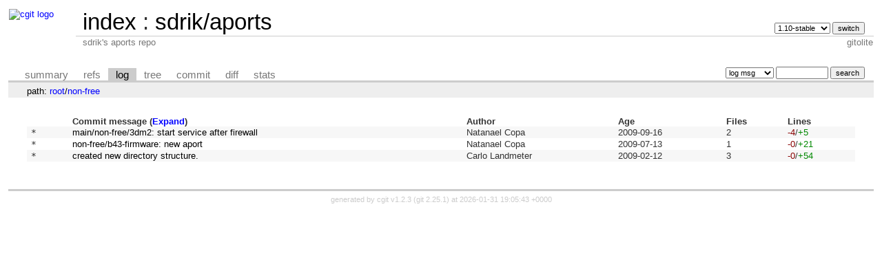

--- FILE ---
content_type: text/html; charset=UTF-8
request_url: https://git-old.alpinelinux.org/user/sdrik/aports/log/non-free?h=1.10-stable&id=c073efead3f482f8e13db973daa01f78e1e122b3
body_size: 4589
content:
<!DOCTYPE html>
<html lang='en'>
<head>
<title>sdrik/aports - sdrik's aports repo
</title>
<meta name='generator' content='cgit v1.2.3'/>
<meta name='robots' content='index, nofollow'/>
<link rel='stylesheet' type='text/css' href='/cgit.css'/>
<link rel='shortcut icon' href='//alpinelinux.org/alpine-logo.ico'/>
<link rel='alternate' title='Atom feed' href='https://git-old.alpinelinux.org/user/sdrik/aports/atom/non-free?h=1.10-stable' type='application/atom+xml'/>
<link rel='vcs-git' href='git://git.alpinelinux.org/user/sdrik/aports' title='sdrik/aports Git repository'/>
<link rel='vcs-git' href='https://git.alpinelinux.org/user/sdrik/aports' title='sdrik/aports Git repository'/>
</head>
<body>
<div id='cgit'><table id='header'>
<tr>
<td class='logo' rowspan='2'><a href='/'><img src='//wiki.alpinelinux.org/images/alogo.png' alt='cgit logo'/></a></td>
<td class='main'><a href='/'>index</a> : <a title='sdrik/aports' href='/user/sdrik/aports/'>sdrik/aports</a></td><td class='form'><form method='get'>
<input type='hidden' name='id' value='c073efead3f482f8e13db973daa01f78e1e122b3'/><select name='h' onchange='this.form.submit();'>
<option value='1.10-stable' selected='selected'>1.10-stable</option>
<option value='master'>master</option>
<option value='to-upstream'>to-upstream</option>
</select> <input type='submit' value='switch'/></form></td></tr>
<tr><td class='sub'>sdrik's aports repo
</td><td class='sub right'>gitolite</td></tr></table>
<table class='tabs'><tr><td>
<a href='/user/sdrik/aports/?h=1.10-stable'>summary</a><a href='/user/sdrik/aports/refs/?h=1.10-stable&amp;id=c073efead3f482f8e13db973daa01f78e1e122b3'>refs</a><a class='active' href='/user/sdrik/aports/log/non-free?h=1.10-stable'>log</a><a href='/user/sdrik/aports/tree/non-free?h=1.10-stable&amp;id=c073efead3f482f8e13db973daa01f78e1e122b3'>tree</a><a href='/user/sdrik/aports/commit/non-free?h=1.10-stable&amp;id=c073efead3f482f8e13db973daa01f78e1e122b3'>commit</a><a href='/user/sdrik/aports/diff/non-free?h=1.10-stable&amp;id=c073efead3f482f8e13db973daa01f78e1e122b3'>diff</a><a href='/user/sdrik/aports/stats/non-free?h=1.10-stable'>stats</a></td><td class='form'><form class='right' method='get' action='/user/sdrik/aports/log/non-free'>
<input type='hidden' name='h' value='1.10-stable'/><input type='hidden' name='id' value='c073efead3f482f8e13db973daa01f78e1e122b3'/><select name='qt'>
<option value='grep'>log msg</option>
<option value='author'>author</option>
<option value='committer'>committer</option>
<option value='range'>range</option>
</select>
<input class='txt' type='search' size='10' name='q' value=''/>
<input type='submit' value='search'/>
</form>
</td></tr></table>
<div class='path'>path: <a href='/user/sdrik/aports/log/?h=1.10-stable&amp;id=c073efead3f482f8e13db973daa01f78e1e122b3'>root</a>/<a href='/user/sdrik/aports/log/non-free?h=1.10-stable&amp;id=c073efead3f482f8e13db973daa01f78e1e122b3'>non-free</a></div><div class='content'><table class='list nowrap'><tr class='nohover'><th></th><th class='left'>Commit message (<a href='/user/sdrik/aports/log/non-free?h=1.10-stable&amp;id=c073efead3f482f8e13db973daa01f78e1e122b3&amp;showmsg=1'>Expand</a>)</th><th class='left'>Author</th><th class='left'>Age</th><th class='left'>Files</th><th class='left'>Lines</th></tr>
<tr><td class='commitgraph'>* </td><td><a href='/user/sdrik/aports/commit/non-free?h=1.10-stable&amp;id=09fc811ea8e8a0b42c2c53921664e422b7c653ec'>main/non-free/3dm2: start service after firewall</a></td><td>Natanael Copa</td><td><span title='2009-09-16 08:16:19 +0000'>2009-09-16</span></td><td>2</td><td><span class='deletions'>-4</span>/<span class='insertions'>+5</span></td></tr>
<tr><td class='commitgraph'>* </td><td><a href='/user/sdrik/aports/commit/non-free?h=1.10-stable&amp;id=4d661b513bb85ea7de78c26725bb69752f3a24ea'>non-free/b43-firmware: new aport</a></td><td>Natanael Copa</td><td><span title='2009-07-13 08:43:44 +0000'>2009-07-13</span></td><td>1</td><td><span class='deletions'>-0</span>/<span class='insertions'>+21</span></td></tr>
<tr><td class='commitgraph'>* </td><td><a href='/user/sdrik/aports/commit/non-free?h=1.10-stable&amp;id=66101679ec75ef7f6c675b0edf1e3c10a484946c'>created new directory structure.</a></td><td>Carlo Landmeter</td><td><span title='2009-02-12 08:46:09 +0000'>2009-02-12</span></td><td>3</td><td><span class='deletions'>-0</span>/<span class='insertions'>+54</span></td></tr>
</table><ul class='pager'></ul></div> <!-- class=content -->
<div class='footer'>generated by <a href='https://git.zx2c4.com/cgit/about/'>cgit v1.2.3</a> (<a href='https://git-scm.com/'>git 2.25.1</a>) at 2026-01-31 19:05:43 +0000</div>
</div> <!-- id=cgit -->
</body>
</html>
